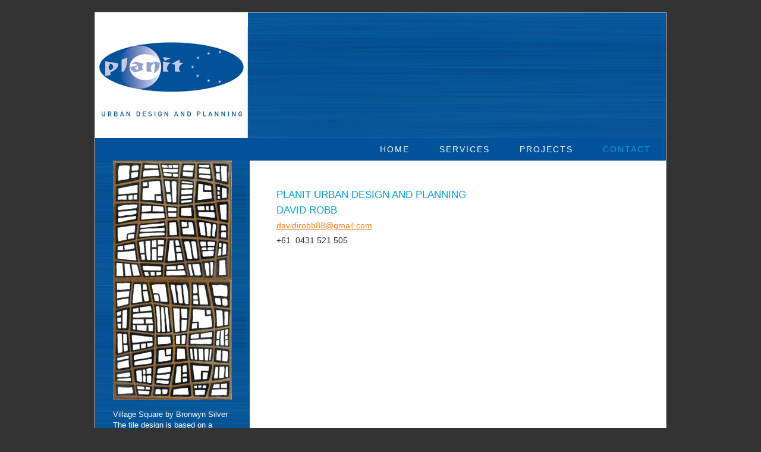

--- FILE ---
content_type: text/css
request_url: http://planiturbandesign.com.au/admin/wp-content/themes/planitudp/style.css
body_size: 2837
content:
/*
Theme Name: green Graphics
Theme URI: http://www.greengraphics.com.au
Version: 1.2
Description: A theme by green Graphics
Author: green Graphics
Author URI: http://www.greengraphics.com.au
*/

/* standard elements */
html {min-height: 100%;}

* {
	margin: 0;
}

a {color: #f58323;}
a:hover {
	color: #FDA442;
}

body {
	background: #333;
	color: #333;
	font-family: "Helvetica Neue", Helvetica, Arial, sans-serif;
	font-style: normal; 
	font-size: 62.5% ;
}

p,code,ul {padding-bottom: 10px;}

li {list-style: none;}

h1 {
	margin-bottom: 4px;
	color: #045195;
	font-family: "Helvetica Neue", Helvetica, Arial, sans-serif;
	font-size: 1.8em;
	font-style: normal;
	font-weight: 300;
	font-variant: normal;
}
h2 {	font-family: "Helvetica Neue", Helvetica, Arial, sans-serif;
	color: #5cb6e3;
	font-size: 1.4em;
	font-style: normal;
	font-weight: 300;
	font-variant: normal;
}

h3 {font: bold 1.1em sans-serif;}

h4 {	font-family: "Helvetica Neue", Helvetica, Arial, sans-serif;
	color: #00A1DE;
	font-size: 1.4em;
	font-style: normal;
	font-weight: 300;
	font-variant: normal;
	text-transform: uppercase;
        line-height: 160%;}
hr {
	border: 0;
	color: #FFF;
	background-color: #CCC;
	height: 1px;
	width: 100%;
	text-align: left;
	margin-top: 10px;
	margin-bottom: 10px;
}

code {
	background: #FFF;
	border: 1px solid #EEE;
	border-left: 6px solid #C1CAD3;
	color: #666;
	display: block;
	font: normal 1em Georgia,sans-serif;
	line-height: 160%;
	margin: 4px 0 12px;
	padding: 8px 10px;
	white-space: pre;
}

blockquote {
	background: url('img/quote.gif') no-repeat;
	display: block;
	font: bold 0.9em Verdana,sans-serif;
	padding-left: 26px
}

big {font-size: 1.1em;}

h1, h2, h3 {padding-top: 6px;
			padding-bottom: 10px;
}

label {
	display: block;
	font-size: 0.9em;
}

/* misc */
.clearer {clear: both;}
.left {float: left;}
.right {float: right;}

/* structure */
.container {
	background: #FFFFFF;
	font-size: 1.2em;
	margin: 0 auto;
	padding: 0 0 0;
	width: 960px;
	border-left: 1px solid #CCC;
	border-right: 1px solid #CCC;
}

/* header */
.top {
	padding-left:10px; padding-right:10px; padding-top:20px; padding-bottom:0

}
/* title */
#header {
	background: #527d97 url('img/header-2.jpg') no-repeat;
	font-size: 1.2em;
	height: 211px;
	margin: 0 auto;
	padding: 0px 0px 0px;
	width: 960px;
	over: hidden;
	z-index: 100;
	border-top: 1px solid #CCC;
	border-left: 1px solid #CCC;
	border-right: 1px solid #CCC;
}



/* navigation */
#navigation {

	height: 38px;
	z-index: 200;
	background-color: #00529a;
	
}

#navigation ul{
	float:right;
	margin: 0;
	padding: 0;
	list-style: none;
}
#navigation li {
  float: left;
  display: inline-block;
  position: relative;
	
}
#navigation a {
	color: #ffffff;
	display: block;
	float: left;
	text-decoration: none;
	text-transform: uppercase;
	line-height: 38px;
	padding: 0 25px;
	font-family: "Helvetica Neue", Helvetica, Arial, sans-serif;
	font-weight: 200;
	font-size: 1.2em;
	letter-spacing: 2px;
}
#navigation a:hover {background-position: left bottom; color: #00a1de;}

#navigation .current_page_item a:link, #navigation .current_page_item a:visited {

	color: #00a1de;
}


/* sub-menu */
#navigation li ul {
	width: 330px;
	position: absolute;
	left: 0px;
	top: 38px;
	padding: 0 0 10 0;
	margin: 0;
	z-index: 200;
	background:#fff;
	color:#055799;
	font-family: "Helvetica Neue", Helvetica, Arial, sans-serif;
	font-weight: 200;
	font-size: 0.8em;
	letter-spacing: 0px;

}

#navigation li ul li{
background: #FFF;
width: 330px;
height: 32px;
padding: 0;
margin: 0;
border-bottom: solid 1px #bfcdd4;
	
}

#navigation li ul a{
	background: transparent;
	color:#055799;
	display: block;
	width: 310px;
	height: 32px;
	line-height: 32px;
	padding: 0 10px;
	
}

#navigation li ul a:hover{
	background: #809eb6;color:#333333;
}



/* main */
.main {
	border-top: 4px solid #FFF;
	z-index: 50;
	background-repeat: no-repeat;
	background-position: right bottom;
	padding-top: 35px;
	padding-bottom: 20px;
}

/* sub navigation */
.sidenav {
	background: url('img/side-bar.gif') repeat; 
	margin-top:-39px;
	float: left;
	width: 220px;
	height: 800px;
	padding-top:0px;
	padding-left:30px;
	padding-right:10px;
	font-family: "Helvetica Neue", Helvetica, Arial, sans-serif;
	line-height: 18px;
		
}
.sidenav h2 {
	color: #045195;
	line-height: 30px;
	margin: 0;
	font-family: "Helvetica Neue", Helvetica, Arial, sans-serif;
	font-size: 1.8em;
	font-weight: 300;
}

.sidenav h3 {
	color: #ffffff;
	line-height: 18px;
	margin: 0;
	font-family: "Helvetica Neue", Helvetica, Arial, sans-serif;
	font-size: 1.1em;
	font-weight: 300;
}


.sidenav ul {
	padding: 0;
	border-top: 0px solid #EAEADA;
}
.sidenav li {border-bottom: 0px solid #EAEADA;}
.sidenav li a {
	font-size: 1.1em;
	color: #666766;
	display: block;
	padding: 8px 0 8px 5%;
	text-decoration: none;
	width: 95%;
}
.sidenav li a:hover {
	background: #D0EBE8;
	color: #666766;	
}

/* content */
.content {
	float: right;
	width: 620px;
	margin-top: 0px;
	margin-right: 0;
	margin-bottom: 10px;
	margin-left: 0;
	padding-top: 0;
	padding-right: 35px;
	padding-bottom: 0;
	padding-left: 35px;
	
}
.content .descr {
	color: #666766;
	font-size: 0.9em;
	margin-bottom: 6px;
}
.content li {
	background: url('img/li.gif') no-repeat 0 12%;
	padding: 0px 0px 6px 16px;
	font-family: "Helvetica Neue", Helvetica, Arial, sans-serif;
	line-height: 150%;
	font-size:1.2em;
	font-style: normal;
	font-weight: 300;
}
.content p {
    	font-family: "Helvetica Neue", Helvetica, Arial, sans-serif;
	line-height: 180%;
	font-size:1.2em;
	font-style: normal;
	font-weight: 300;
	}
	

.contentfull {
	float: left;
	margin: 10px 0;
	padding: 0 16px;
	width: 915px;
}
.contentfull .descr {
	color: #664;
	font-size: 0.9em;
	margin-bottom: 6px;
}
.contentfull li {
	background: url('img/li.gif') no-repeat 0 30%;
	padding: 1px 0 1px 16px;
}
.contentfull p {
    font-family: "Helvetica Neue", Helvetica, Arial, sans-serif;
	line-height: 180%;
	font-style: normal;
	font-weight: 300;
	}

.contentfull table {
   	font-family: "Helvetica Neue", Helvetica, Arial, sans-serif;
	line-height: 180%;
	font-size:1.2em;
	font-style: normal;
	font-weight: 300;
	}


	/* Image text wrap styles
--------------------------------------------------*/
img.alignright {float:right; margin:4em 4em 4em 4em}
img.alignleft {float:left; margin:0 1em 1em 0}
img.aligncenter {display: block; margin-left: auto; margin-right: auto}
a img.alignright {float:right; margin:0 0 1em 1em}
a img.alignleft {float:left; margin:0 1em 1em 0}
a img.aligncenter {display: block; margin-left: auto; margin-right: auto}

/* footer */
.footer {
	color: #ccc;
	background: #00529a;
	font: normal 1.1em "Helvetica Neue", Helvetica, Arial, sans-serif;
	padding: 0 16px;
	line-height: 40px;
	height: 38px;
	width:	928px;
	margin: 0 auto;
	text-align:centre;
	border-bottom: 1px solid #CCC;
	border-left: 1px solid #CCC;
	border-right: 1px solid #CCC;
	
}
.footer a  {
	color: #ddd;
	text-decoration:none;
}

.footer a:hover {
	color: #fff;
	text-decoration:underline;
}

/* posts */
.post h1 a {text-decoration:none;}
.post h1 a:hover {text-decoration:underline;}

.post {margin: 6px 0 2px;}
.post .info{
	padding: 5px 10px;
	border: 1px solid #E3E4E4;
	background:#F8FCFC;
	color: #666766;
	margin: 2px 0 4px;
}
.post img {border: 0px solid #DDD; margin: 4px 0;}
.post a img {border: 0px solid #DDD;}
.post a:hover img {border-color: #CCC;}

.info a {text-decoration: none;}
.info a:hover {text-decoration: underline;}

/* comments */
.content ol li {list-style: none; background: none;}

#commentlist li {
	margin-bottom: 1.5em;
	padding-bottom: 1em;
	border-bottom: 1px solid #700000;
	list-style: none;
}
#commentform {
	margin: 1em 0;
	background: #FAFAFA;
	width: 280px;
}
.commentmetadata {padding: 2px 0 4px;}
.commentmetadata a {color: #664;}

textarea.styled {width: 280px;}

.styled {
	font-size: 1.1em;
	background: #F8F7F6;
	border: 1px solid #D6D3D3;
}
.styled:hover {
	background: #FFF;
	border: 1px solid #D6D3D3;
}
.styled:focus {
	background: #FFF;
	border: 1px solid #939793;
}
#commentform input {margin-bottom: 3px;}

a img {border:none;}


.wp-caption {
	text-align: center;
 	background-color: #ededed;
  	padding-top: 5px;
  	margin: 5px;
	border: 1px solid #cdcdcd;
	border-radius: 0px 0px 5px 5px;
	clear: none;
}

.wp-caption img {
 	margin: 0;
 	padding: 0;
	border: 0 none;
}


.wp-caption p.wp-caption-text {
   font-size: 10px;
   line-height: 17px;
   padding: 5px 4px 5px;
   margin: 0;
   clear: both;
}








/* calendar */
#wp-calendar {color:#A0A0A0;}

.sidenav table caption {border-bottom-color:#000;}

.sidenav table thead tr {
  border-bottom-color:#000;
  color:#fff;
}

.sidenav table th {border-bottom-color:#000;}

.sidenav table td#today {
  border-color:#000;
  color:#fff;
}

.sidenav table td a {
  border-bottom-color:#000;
  background-color:#fff;
}

.sidenav table tfoot {border-top-color:#000;}

.sidenav table tfoot a {background:none;}

/* calendar
--------------------------------------------------*/
#wp-calendar {
  display:inline-table;
  border-collapse:collapse;
  width:185px;
  margin:0px 10px 0 10px;
  text-align:center;
}


.sidenav table caption {
  margin: -5px 10px 0 10px;
  padding-bottom: 5px;
  border-bottom: 1px solid;
  letter-spacing: 0.1em;
}

.sidenav table thead tr {border-bottom:1px solid;}

.sidenav table th {border-bottom:1px solid;}

.sidenav table td {
  width: 225px; /* maximaize width; honestly, I don't know much about tables... */
  padding: 1px;
  font-size: 0.9em;
}

.sidenav table td#today {
  padding: 0;
  border: 1px solid;
  font-size: 1em;
  font-weight: bold;
}

.sidenav table td a {
  display: block;
  border-bottom: 1px solid;
  font-weight: bold;
  font-size: 1.15em;
}

.sidenav table tfoot {border-top:1px solid;}
.sidenav table tfoot a {
  border: none;
  font-weight: bold;
}
.sidenav table tfoot #prev a {text-align:left;}
.sidenav table tfoot #next a {text-align:center;}

#searchform {padding:20px;}

/*hidden elements*/
.ui-hidden {
	display: none;/* for accessible hiding: position: absolute; left: -99999999px*/;
}
.ui-accessible-hidden {
	 position: absolute; left: -99999999px;
}
/*reset styles*/
.ui-reset {
	/*resets*/margin: 0; padding: 0; border: 0; outline: 0; line-height: 1.3; text-decoration: none; font-size: 100%; list-style: none;
}
/*clearfix class*/
.ui-clearfix:after {
    content: "."; 
    display: block; 
    height: 0; 
    clear: both; 
    visibility: hidden;
}
.ui-clearfix {display: inline-block;}
/* Hides from IE-mac \*/
* html .ui-clearfix {height: 1%;}
.ui-clearfix {display: block;}
/* End hide from IE-mac */
